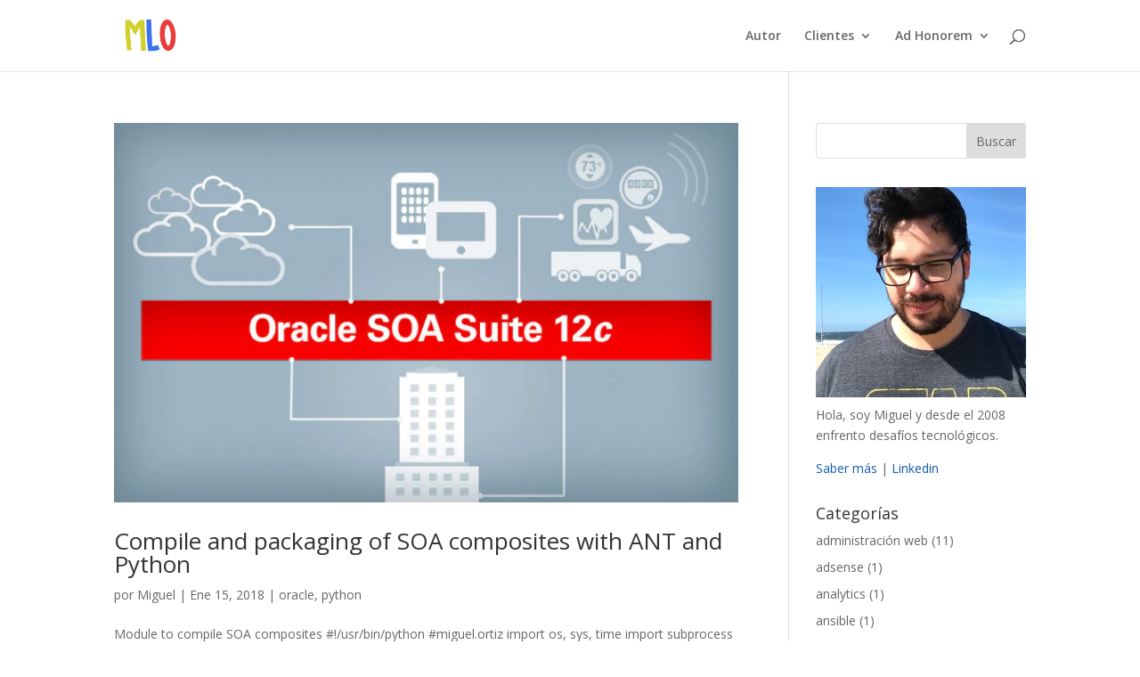

--- FILE ---
content_type: text/html; charset=utf-8
request_url: https://www.google.com/recaptcha/api2/aframe
body_size: 266
content:
<!DOCTYPE HTML><html><head><meta http-equiv="content-type" content="text/html; charset=UTF-8"></head><body><script nonce="m4nvOJkpvi4fNhfnC8Md_w">/** Anti-fraud and anti-abuse applications only. See google.com/recaptcha */ try{var clients={'sodar':'https://pagead2.googlesyndication.com/pagead/sodar?'};window.addEventListener("message",function(a){try{if(a.source===window.parent){var b=JSON.parse(a.data);var c=clients[b['id']];if(c){var d=document.createElement('img');d.src=c+b['params']+'&rc='+(localStorage.getItem("rc::a")?sessionStorage.getItem("rc::b"):"");window.document.body.appendChild(d);sessionStorage.setItem("rc::e",parseInt(sessionStorage.getItem("rc::e")||0)+1);localStorage.setItem("rc::h",'1769211709057');}}}catch(b){}});window.parent.postMessage("_grecaptcha_ready", "*");}catch(b){}</script></body></html>